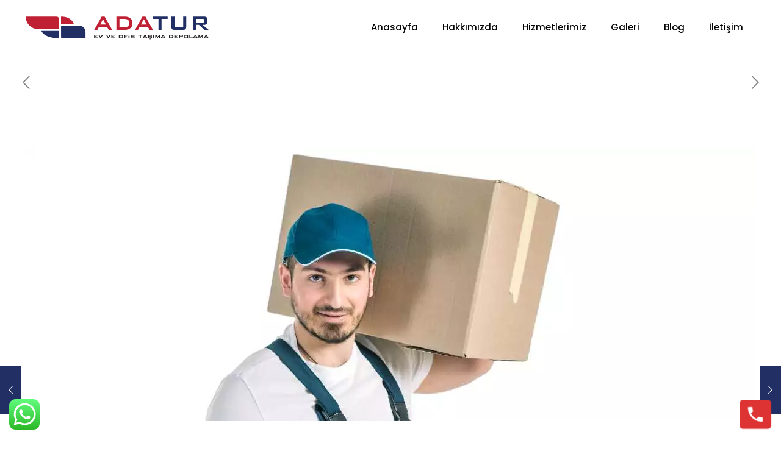

--- FILE ---
content_type: image/svg+xml
request_url: https://adaturnakliyat.com/wp-content/uploads/2022/01/Adatur-Nakliyat-Logo.svg
body_size: 2050
content:
<svg id="Layer_1" data-name="Layer 1" xmlns="http://www.w3.org/2000/svg" viewBox="0 0 100 12.3"><defs><style>.cls-1{fill:#c02034;}.cls-2{fill:#212f64;}.cls-3{fill:#231f20;}.cls-4{fill:#fff;}</style></defs><title>Adatur-Nakliyat-Logo-01</title><path class="cls-1" d="M37.47,7.19,41.53,0h1.62l4.12,7.19H45.39l-.86-1.57H40l-.84,1.57Zm3.21-2.87h3.16L42.28,1.39Z"/><path class="cls-1" d="M49.58,7.19V0H54.2a4.68,4.68,0,0,1,2.93.82,3.24,3.24,0,0,1,1.18,2.73,3.34,3.34,0,0,1-1.59,3.08,3.28,3.28,0,0,1-1.17.43,9.32,9.32,0,0,1-1.78.13Zm1.67-1.35h2.16a4.64,4.64,0,0,0,2.23-.41,2,2,0,0,0,.94-1.91c0-1.49-.79-2.23-2.37-2.23h-3Z"/><path class="cls-1" d="M59.77,7.19,63.83,0h1.61l4.13,7.19H67.69l-.87-1.57H62.26l-.83,1.57ZM63,4.32h3.15L64.58,1.39Z"/><path class="cls-2" d="M74.27,1.29v5.9H72.6V1.29H69.3V0h8.29V1.29Z"/><path class="cls-2" d="M81.31,0V5.84h4.77V0h1.66V5.49a1.86,1.86,0,0,1-.38,1.35,2.13,2.13,0,0,1-1.4.35H81.42A2.09,2.09,0,0,1,80,6.85a1.82,1.82,0,0,1-.4-1.36V0Z"/><path class="cls-2" d="M91.42,7.19V0h6.15c1.08,0,1.63.46,1.63,1.39V3.08c0,.93-.55,1.4-1.63,1.4h-.94L100,7.19h-2.4l-2.9-2.71H93.07V7.19Zm5.41-5.95H93.07v2h3.76a1.14,1.14,0,0,0,.54-.09.5.5,0,0,0,.21-.48V1.81Q97.58,1.24,96.83,1.24Z"/><path class="cls-1" d="M0,0H0A6.79,6.79,0,0,0,6.8,6.8H18.16V1.35A1.35,1.35,0,0,0,16.82,0Z"/><path class="cls-1" d="M19.35,0V4h7C24.74-.3,19.35,0,19.35,0Z"/><path class="cls-2" d="M18.16,11.68V7.75H8.56C10.67,12,18.16,11.68,18.16,11.68Z"/><path class="cls-2" d="M32.7,11.68H19.91a.56.56,0,0,1-.56-.56V4.91h10A3.31,3.31,0,0,1,32.7,8.22Z"/><polygon class="cls-3" points="37.93 10.96 38.79 10.96 38.79 10.55 37.93 10.55 37.93 10.26 39.41 10.26 39.41 9.85 37.4 9.85 37.4 11.73 39.43 11.73 39.43 11.3 37.93 11.3 37.93 10.96"/><polygon class="cls-3" points="40.98 11.1 40.26 9.85 39.65 9.85 40.79 11.73 41.14 11.73 42.23 9.85 41.67 9.85 40.98 11.1"/><polygon class="cls-3" points="45.22 11.1 44.49 9.85 43.88 9.85 45.02 11.73 45.38 11.73 46.46 9.85 45.9 9.85 45.22 11.1"/><polygon class="cls-3" points="47.33 10.96 48.19 10.96 48.19 10.55 47.33 10.55 47.33 10.26 48.81 10.26 48.81 9.85 46.8 9.85 46.8 11.73 48.83 11.73 48.83 11.3 47.33 11.3 47.33 10.96"/><path class="cls-3" d="M53.17,10A.27.27,0,0,0,53,9.87l-.23,0H51.4l-.23,0A.3.3,0,0,0,51,10a.27.27,0,0,0-.1.15,1.27,1.27,0,0,0,0,.22v.94a1.27,1.27,0,0,0,0,.22.24.24,0,0,0,.1.15.27.27,0,0,0,.16.08l.23,0h1.38l.23,0a.27.27,0,0,0,.16-.08.24.24,0,0,0,.1-.15,1.27,1.27,0,0,0,0-.22v-.94a1.27,1.27,0,0,0,0-.22A.27.27,0,0,0,53.17,10Zm-.41.33v1H51.42v-1Z"/><polygon class="cls-3" points="53.91 11.73 54.45 11.73 54.45 11.06 55.23 11.06 55.23 10.64 54.45 10.64 54.45 10.27 55.9 10.27 55.9 9.85 53.91 9.85 53.91 11.73"/><rect class="cls-3" x="56.2" y="9.85" width="0.53" height="1.88"/><path class="cls-3" d="M59.42,10.64a.34.34,0,0,0-.16-.07.79.79,0,0,0-.23,0H57.92v-.28h1.13v.2l.47-.1v-.08a.42.42,0,0,0-.13-.35A.68.68,0,0,0,59,9.85H58l-.24,0a.4.4,0,0,0-.16.08.27.27,0,0,0-.1.15,1.27,1.27,0,0,0,0,.22v.2a1.27,1.27,0,0,0,0,.22.24.24,0,0,0,.1.15.4.4,0,0,0,.16.08L58,11h1.1v.32H57.84v-.23l-.49.09v.1a.62.62,0,0,0,0,.21.27.27,0,0,0,.09.15.3.3,0,0,0,.17.08l.23,0H59l.23,0a.34.34,0,0,0,.17-.08.28.28,0,0,0,.08-.15.69.69,0,0,0,0-.22V11a.75.75,0,0,0,0-.23A.24.24,0,0,0,59.42,10.64Z"/><polygon class="cls-3" points="61.53 10.27 62.39 10.27 62.39 11.73 62.92 11.73 62.92 10.27 63.79 10.27 63.79 9.85 61.53 9.85 61.53 10.27"/><path class="cls-3" d="M65,9.85l-1.12,1.88h.55l.23-.39h1.12l.22.39h.6L65.5,9.85Zm.55,1.06h-.66l.32-.59Z"/><path class="cls-3" d="M68.94,10.64a.38.38,0,0,0-.17-.07.79.79,0,0,0-.23,0H67.43v-.28h1.13v.2l.47-.1v-.08a.39.39,0,0,0-.13-.35.64.64,0,0,0-.38-.09H67.46l-.23,0a.38.38,0,0,0-.17.08.32.32,0,0,0-.09.15.69.69,0,0,0,0,.22v.2a.69.69,0,0,0,0,.22.27.27,0,0,0,.09.15.38.38,0,0,0,.17.08l.23,0h1.1v.32h-1.2v-.23l-.49.09v.1a1.15,1.15,0,0,0,0,.21.27.27,0,0,0,.09.15.34.34,0,0,0,.17.08l.23,0h1.16l.23,0a.3.3,0,0,0,.17-.08.38.38,0,0,0,.09-.15.72.72,0,0,0,0-.22V11a.79.79,0,0,0,0-.23A.38.38,0,0,0,68.94,10.64Z"/><rect class="cls-3" x="69.68" y="9.85" width="0.53" height="1.88"/><polygon class="cls-3" points="72.14 10.88 71.3 9.85 70.87 9.85 70.87 11.73 71.32 11.73 71.32 10.62 72.05 11.52 72.18 11.52 72.91 10.6 72.91 11.73 73.41 11.73 73.41 9.85 72.99 9.85 72.14 10.88"/><path class="cls-3" d="M74.88,9.85l-1.11,1.88h.55l.22-.39h1.12l.23.39h.6L75.36,9.85Zm.55,1.06h-.65l.32-.59Z"/><path class="cls-3" d="M80.45,10.1a1.21,1.21,0,0,0-.83-.25H78.37v1.88h1.14c.81,0,1.23-.32,1.23-1A.85.85,0,0,0,80.45,10.1ZM80,11.19a.52.52,0,0,1-.24.09,1.83,1.83,0,0,1-.35,0H78.9v-1h.72a.68.68,0,0,1,.44.12.49.49,0,0,1,.13.38.68.68,0,0,1,0,.26A.36.36,0,0,1,80,11.19Z"/><polygon class="cls-3" points="81.8 10.96 82.66 10.96 82.66 10.55 81.8 10.55 81.8 10.26 83.27 10.26 83.27 9.85 81.26 9.85 81.26 11.73 83.3 11.73 83.3 11.3 81.8 11.3 81.8 10.96"/><path class="cls-3" d="M85.8,9.94a.56.56,0,0,0-.35-.09H83.8v1.88h.52V11h1.13A.56.56,0,0,0,85.8,11a.4.4,0,0,0,.12-.31v-.39A.36.36,0,0,0,85.8,9.94Zm-1.48.32h.94a.31.31,0,0,1,.13,0s0,0,0,.07v.19s0,.06,0,.07a.31.31,0,0,1-.13,0h-.94Z"/><path class="cls-3" d="M88.65,10a.27.27,0,0,0-.16-.08l-.23,0H86.88l-.23,0a.3.3,0,0,0-.16.08.21.21,0,0,0-.09.15.69.69,0,0,0,0,.22v.94a.69.69,0,0,0,0,.22.2.2,0,0,0,.09.15.27.27,0,0,0,.16.08l.23,0h1.38l.23,0a.27.27,0,0,0,.16-.08.24.24,0,0,0,.1-.15,1.27,1.27,0,0,0,0-.22v-.94a1.27,1.27,0,0,0,0-.22A.27.27,0,0,0,88.65,10Zm-.41.33v1H86.9v-1Z"/><polygon class="cls-3" points="89.93 9.86 89.4 9.86 89.4 11.73 91.33 11.73 91.33 11.3 89.93 11.3 89.93 9.86"/><path class="cls-3" d="M92.5,9.85l-1.11,1.88h.54l.23-.39h1.12l.22.39h.61L93,9.85Zm.55,1.06h-.66l.32-.59Z"/><polygon class="cls-3" points="95.66 10.88 94.81 9.85 94.38 9.85 94.38 11.73 94.83 11.73 94.83 10.62 95.56 11.52 95.69 11.52 96.42 10.6 96.42 11.73 96.92 11.73 96.92 9.85 96.5 9.85 95.66 10.88"/><path class="cls-3" d="M98.87,9.85H98.4l-1.12,1.88h.55l.22-.39h1.12l.23.39h.6Zm.07,1.06h-.65l.32-.59Z"/><rect class="cls-4" x="56.04" y="10.26" width="0.88" height="0.19" transform="translate(112.96 20.72) rotate(180)"/><rect class="cls-3" x="67.77" y="11.88" width="0.53" height="0.42"/></svg>